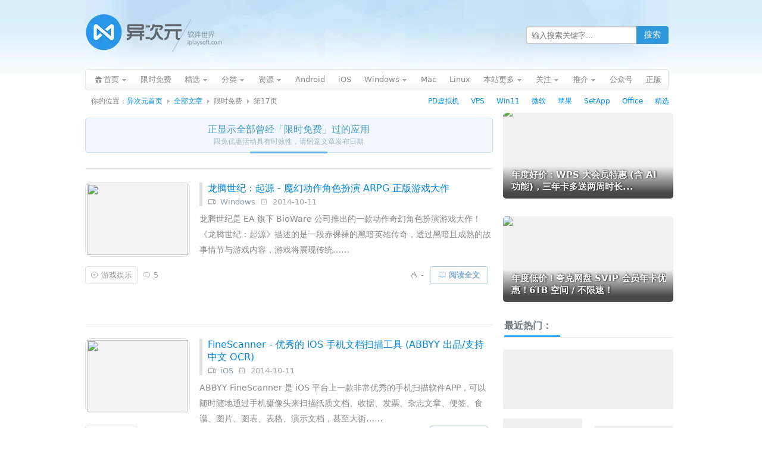

--- FILE ---
content_type: text/html; charset=UTF-8
request_url: https://www.iplaysoft.com/free/page/17
body_size: 12642
content:
<!DOCTYPE html><html
xmlns="http://www.w3.org/1999/xhtml" dir="ltr" lang="zh-CN"><head
profile="http://gmpg.org/xfn/11"><meta
http-equiv="content-type" content="text/html; charset=UTF-8" /><title>限时免费 - 第17页 - 异次元软件世界</title><meta
name="renderer" content="webkit"><meta
name="force-rendering" content="webkit"><meta
http-equiv="X-UA-Compatible" content="IE=edge,chrome=1"/><meta
http-equiv="Cache-Control" content="no-transform" /><meta
http-equiv="Cache-Control" content="no-siteapp" /><meta
http-equiv="x-dns-prefetch-control" content="on" /><meta
name="theme-color" content="#005da8"><link
rel="dns-prefetch" href="//pagead2.googlesyndication.com" /><link
rel="dns-prefetch" href="//cpro.baidustatic.com/" /><link
rel="stylesheet" type="text/css" href="https://cdn.iplaysoft.com/ips/theme/style-v122.css" /><link
rel="alternate" type="application/rss+xml" href="https://feed.iplaysoft.com" title="订阅异次元软件世界" /><link
rel="icon" href="https://cdn.iplaysoft.com/ips/icon/favicon-v1/favicon.ico" type="image/x-icon" /><link
rel="shortcut icon" href="https://cdn.iplaysoft.com/ips/icon/favicon-v1/favicon.ico" type="image/x-icon" /> <script src="https://cdn.iplaysoft.com/common/lib/jquery/jquery-1.12.4.min.js"></script> <script src="https://cdn.iplaysoft.com/common/lib/slick/1.9.0/slick.min.js"></script> <script src="//www.iplaysoft.com/axdm/js/v16.js"></script> <script type="text/javascript" src="https://cdn.iplaysoft.com/common/common-v19.js"></script> <script src="https://cdn.iplaysoft.com/ips/theme/js/ips-v57.js" type="text/javascript"></script> <link
rel="prev" href="https://www.iplaysoft.com/free/page/16"/><meta
name="description" itemprop="description" content="" /><meta
name="keywords" itemprop="keywords" content="" /><link
rel="icon" type="image/png" href="https://cdn.iplaysoft.com/ips/icon/favicon-v1/16.png" sizes="16x16" /><link
rel="icon" type="image/png" href="https://cdn.iplaysoft.com/ips/icon/favicon-v1/32.png" sizes="32x32" /><link
rel="icon" type="image/png" href="https://cdn.iplaysoft.com/ips/icon/favicon-v1/96.png" sizes="96x96" /><link
rel="icon" type="image/png" sizes="128x128" href="https://cdn.iplaysoft.com/ips/icon/android-v1/128.png" /><link
rel="icon" type="image/png" sizes="192x192" href="https://cdn.iplaysoft.com/ips/icon/android-v1/192.png" /><meta
name="apple-mobile-web-app-title" content="异次元软件"><link
rel="apple-touch-icon" href="https://cdn.iplaysoft.com/ips/icon/apple-v8/180.png" /><link
rel="apple-touch-icon" sizes="152x152" href="https://cdn.iplaysoft.com/ips/icon/apple-v8/152.png" /><link
rel="apple-touch-icon" sizes="180x180" href="https://cdn.iplaysoft.com/ips/icon/apple-v8/180.png" /><link
rel="apple-touch-icon" sizes="167x167" href="https://cdn.iplaysoft.com/ips/icon/apple-v8/167.png" /><link
rel="apple-touch-icon" sizes="120x120" href="https://cdn.iplaysoft.com/ips/icon/apple-v8/120.png" /><link
rel="apple-touch-icon-precomposed" sizes="180x180" href="https://cdn.iplaysoft.com/ips/icon/apple-v8/180.png" /><meta
name="application-name" content="异次元软件" /><meta
name="msapplication-TileColor" content="#409ced"/><meta
name="msapplication-square70x70logo" content="https://cdn.iplaysoft.com/ips/icon/ie-v1/tiny.png"/><meta
name="msapplication-square150x150logo" content="https://cdn.iplaysoft.com/ips/icon/ie-v1/square.png"/><meta
name="msapplication-wide310x150logo" content="https://cdn.iplaysoft.com/ips/icon/ie-v1/wide.png"/><meta
name="msapplication-square310x310logo" content="https://cdn.iplaysoft.com/ips/icon/ie-v1/large.png"/><meta
name="msapplication-TileImage" content="https://cdn.iplaysoft.com/ips/icon/wp-v1/cropped-icon-270x270.png" /><link
rel="search" type="application/opensearchdescription+xml" title="异次元软件世界" href="https://www.iplaysoft.com/opensearch.xml" /> <script type="text/javascript" charset="UTF-8" src="https://cdn.wwads.cn/js/makemoney.js" async></script> <meta
name='robots' content='max-image-preview:large' /><style id='wp-img-auto-sizes-contain-inline-css' type='text/css'>img:is([sizes=auto i],[sizes^="auto," i]){contain-intrinsic-size:3000px 1500px}
/*# sourceURL=wp-img-auto-sizes-contain-inline-css */</style><link
rel="https://api.w.org/" href="https://www.iplaysoft.com/wp-json/" /> <script type="application/ld+json">
{"@context":"https://schema.org","@graph":[{"@type":"Person","@id":"https://www.iplaysoft.com/#person","name":"\u5f02\u6b21\u5143\u8f6f\u4ef6","url":"https://www.iplaysoft.com","email":"contact@iplaysoft.com","image":{"@type":"ImageObject","@id":"https://www.iplaysoft.com/#logo","url":"https://cdn.iplaysoft.com/ips/logo/200x200.png","caption":"\u5f02\u6b21\u5143\u8f6f\u4ef6","inLanguage":"zh-CN","width":"200","height":"200"}},{"@type":"WebSite","@id":"https://www.iplaysoft.com/#website","name":"异次元软件世界","alternateName":"异次元软件","url":"https://www.iplaysoft.com","inLanguage":"zh-CN","publisher":{"@id":"https://www.iplaysoft.com/#person"},"potentialAction":[{"@type":"SearchAction","target":"https://www.iplaysoft.com/?s={search_term_string}","query-input":"required name=search_term_string"}]},{"@type":"Organization","name":"异次元软件世界","url":"https://www.iplaysoft.com","logo":"https://cdn.iplaysoft.com/ips/logo/200x200.png"}]}</script><style id='global-styles-inline-css' type='text/css'>:root{--wp--preset--aspect-ratio--square: 1;--wp--preset--aspect-ratio--4-3: 4/3;--wp--preset--aspect-ratio--3-4: 3/4;--wp--preset--aspect-ratio--3-2: 3/2;--wp--preset--aspect-ratio--2-3: 2/3;--wp--preset--aspect-ratio--16-9: 16/9;--wp--preset--aspect-ratio--9-16: 9/16;--wp--preset--color--black: #000000;--wp--preset--color--cyan-bluish-gray: #abb8c3;--wp--preset--color--white: #ffffff;--wp--preset--color--pale-pink: #f78da7;--wp--preset--color--vivid-red: #cf2e2e;--wp--preset--color--luminous-vivid-orange: #ff6900;--wp--preset--color--luminous-vivid-amber: #fcb900;--wp--preset--color--light-green-cyan: #7bdcb5;--wp--preset--color--vivid-green-cyan: #00d084;--wp--preset--color--pale-cyan-blue: #8ed1fc;--wp--preset--color--vivid-cyan-blue: #0693e3;--wp--preset--color--vivid-purple: #9b51e0;--wp--preset--gradient--vivid-cyan-blue-to-vivid-purple: linear-gradient(135deg,rgb(6,147,227) 0%,rgb(155,81,224) 100%);--wp--preset--gradient--light-green-cyan-to-vivid-green-cyan: linear-gradient(135deg,rgb(122,220,180) 0%,rgb(0,208,130) 100%);--wp--preset--gradient--luminous-vivid-amber-to-luminous-vivid-orange: linear-gradient(135deg,rgb(252,185,0) 0%,rgb(255,105,0) 100%);--wp--preset--gradient--luminous-vivid-orange-to-vivid-red: linear-gradient(135deg,rgb(255,105,0) 0%,rgb(207,46,46) 100%);--wp--preset--gradient--very-light-gray-to-cyan-bluish-gray: linear-gradient(135deg,rgb(238,238,238) 0%,rgb(169,184,195) 100%);--wp--preset--gradient--cool-to-warm-spectrum: linear-gradient(135deg,rgb(74,234,220) 0%,rgb(151,120,209) 20%,rgb(207,42,186) 40%,rgb(238,44,130) 60%,rgb(251,105,98) 80%,rgb(254,248,76) 100%);--wp--preset--gradient--blush-light-purple: linear-gradient(135deg,rgb(255,206,236) 0%,rgb(152,150,240) 100%);--wp--preset--gradient--blush-bordeaux: linear-gradient(135deg,rgb(254,205,165) 0%,rgb(254,45,45) 50%,rgb(107,0,62) 100%);--wp--preset--gradient--luminous-dusk: linear-gradient(135deg,rgb(255,203,112) 0%,rgb(199,81,192) 50%,rgb(65,88,208) 100%);--wp--preset--gradient--pale-ocean: linear-gradient(135deg,rgb(255,245,203) 0%,rgb(182,227,212) 50%,rgb(51,167,181) 100%);--wp--preset--gradient--electric-grass: linear-gradient(135deg,rgb(202,248,128) 0%,rgb(113,206,126) 100%);--wp--preset--gradient--midnight: linear-gradient(135deg,rgb(2,3,129) 0%,rgb(40,116,252) 100%);--wp--preset--font-size--small: 13px;--wp--preset--font-size--medium: 20px;--wp--preset--font-size--large: 36px;--wp--preset--font-size--x-large: 42px;--wp--preset--spacing--20: 0.44rem;--wp--preset--spacing--30: 0.67rem;--wp--preset--spacing--40: 1rem;--wp--preset--spacing--50: 1.5rem;--wp--preset--spacing--60: 2.25rem;--wp--preset--spacing--70: 3.38rem;--wp--preset--spacing--80: 5.06rem;--wp--preset--shadow--natural: 6px 6px 9px rgba(0, 0, 0, 0.2);--wp--preset--shadow--deep: 12px 12px 50px rgba(0, 0, 0, 0.4);--wp--preset--shadow--sharp: 6px 6px 0px rgba(0, 0, 0, 0.2);--wp--preset--shadow--outlined: 6px 6px 0px -3px rgb(255, 255, 255), 6px 6px rgb(0, 0, 0);--wp--preset--shadow--crisp: 6px 6px 0px rgb(0, 0, 0);}:where(.is-layout-flex){gap: 0.5em;}:where(.is-layout-grid){gap: 0.5em;}body .is-layout-flex{display: flex;}.is-layout-flex{flex-wrap: wrap;align-items: center;}.is-layout-flex > :is(*, div){margin: 0;}body .is-layout-grid{display: grid;}.is-layout-grid > :is(*, div){margin: 0;}:where(.wp-block-columns.is-layout-flex){gap: 2em;}:where(.wp-block-columns.is-layout-grid){gap: 2em;}:where(.wp-block-post-template.is-layout-flex){gap: 1.25em;}:where(.wp-block-post-template.is-layout-grid){gap: 1.25em;}.has-black-color{color: var(--wp--preset--color--black) !important;}.has-cyan-bluish-gray-color{color: var(--wp--preset--color--cyan-bluish-gray) !important;}.has-white-color{color: var(--wp--preset--color--white) !important;}.has-pale-pink-color{color: var(--wp--preset--color--pale-pink) !important;}.has-vivid-red-color{color: var(--wp--preset--color--vivid-red) !important;}.has-luminous-vivid-orange-color{color: var(--wp--preset--color--luminous-vivid-orange) !important;}.has-luminous-vivid-amber-color{color: var(--wp--preset--color--luminous-vivid-amber) !important;}.has-light-green-cyan-color{color: var(--wp--preset--color--light-green-cyan) !important;}.has-vivid-green-cyan-color{color: var(--wp--preset--color--vivid-green-cyan) !important;}.has-pale-cyan-blue-color{color: var(--wp--preset--color--pale-cyan-blue) !important;}.has-vivid-cyan-blue-color{color: var(--wp--preset--color--vivid-cyan-blue) !important;}.has-vivid-purple-color{color: var(--wp--preset--color--vivid-purple) !important;}.has-black-background-color{background-color: var(--wp--preset--color--black) !important;}.has-cyan-bluish-gray-background-color{background-color: var(--wp--preset--color--cyan-bluish-gray) !important;}.has-white-background-color{background-color: var(--wp--preset--color--white) !important;}.has-pale-pink-background-color{background-color: var(--wp--preset--color--pale-pink) !important;}.has-vivid-red-background-color{background-color: var(--wp--preset--color--vivid-red) !important;}.has-luminous-vivid-orange-background-color{background-color: var(--wp--preset--color--luminous-vivid-orange) !important;}.has-luminous-vivid-amber-background-color{background-color: var(--wp--preset--color--luminous-vivid-amber) !important;}.has-light-green-cyan-background-color{background-color: var(--wp--preset--color--light-green-cyan) !important;}.has-vivid-green-cyan-background-color{background-color: var(--wp--preset--color--vivid-green-cyan) !important;}.has-pale-cyan-blue-background-color{background-color: var(--wp--preset--color--pale-cyan-blue) !important;}.has-vivid-cyan-blue-background-color{background-color: var(--wp--preset--color--vivid-cyan-blue) !important;}.has-vivid-purple-background-color{background-color: var(--wp--preset--color--vivid-purple) !important;}.has-black-border-color{border-color: var(--wp--preset--color--black) !important;}.has-cyan-bluish-gray-border-color{border-color: var(--wp--preset--color--cyan-bluish-gray) !important;}.has-white-border-color{border-color: var(--wp--preset--color--white) !important;}.has-pale-pink-border-color{border-color: var(--wp--preset--color--pale-pink) !important;}.has-vivid-red-border-color{border-color: var(--wp--preset--color--vivid-red) !important;}.has-luminous-vivid-orange-border-color{border-color: var(--wp--preset--color--luminous-vivid-orange) !important;}.has-luminous-vivid-amber-border-color{border-color: var(--wp--preset--color--luminous-vivid-amber) !important;}.has-light-green-cyan-border-color{border-color: var(--wp--preset--color--light-green-cyan) !important;}.has-vivid-green-cyan-border-color{border-color: var(--wp--preset--color--vivid-green-cyan) !important;}.has-pale-cyan-blue-border-color{border-color: var(--wp--preset--color--pale-cyan-blue) !important;}.has-vivid-cyan-blue-border-color{border-color: var(--wp--preset--color--vivid-cyan-blue) !important;}.has-vivid-purple-border-color{border-color: var(--wp--preset--color--vivid-purple) !important;}.has-vivid-cyan-blue-to-vivid-purple-gradient-background{background: var(--wp--preset--gradient--vivid-cyan-blue-to-vivid-purple) !important;}.has-light-green-cyan-to-vivid-green-cyan-gradient-background{background: var(--wp--preset--gradient--light-green-cyan-to-vivid-green-cyan) !important;}.has-luminous-vivid-amber-to-luminous-vivid-orange-gradient-background{background: var(--wp--preset--gradient--luminous-vivid-amber-to-luminous-vivid-orange) !important;}.has-luminous-vivid-orange-to-vivid-red-gradient-background{background: var(--wp--preset--gradient--luminous-vivid-orange-to-vivid-red) !important;}.has-very-light-gray-to-cyan-bluish-gray-gradient-background{background: var(--wp--preset--gradient--very-light-gray-to-cyan-bluish-gray) !important;}.has-cool-to-warm-spectrum-gradient-background{background: var(--wp--preset--gradient--cool-to-warm-spectrum) !important;}.has-blush-light-purple-gradient-background{background: var(--wp--preset--gradient--blush-light-purple) !important;}.has-blush-bordeaux-gradient-background{background: var(--wp--preset--gradient--blush-bordeaux) !important;}.has-luminous-dusk-gradient-background{background: var(--wp--preset--gradient--luminous-dusk) !important;}.has-pale-ocean-gradient-background{background: var(--wp--preset--gradient--pale-ocean) !important;}.has-electric-grass-gradient-background{background: var(--wp--preset--gradient--electric-grass) !important;}.has-midnight-gradient-background{background: var(--wp--preset--gradient--midnight) !important;}.has-small-font-size{font-size: var(--wp--preset--font-size--small) !important;}.has-medium-font-size{font-size: var(--wp--preset--font-size--medium) !important;}.has-large-font-size{font-size: var(--wp--preset--font-size--large) !important;}.has-x-large-font-size{font-size: var(--wp--preset--font-size--x-large) !important;}
/*# sourceURL=global-styles-inline-css */</style></head><body
class="webp"> <script>
if((typeof(window.postooxx)=="undefined")||window.postooxx==false){var e=document.createElement("script");e.async=true;e.setAttribute("crossorigin","anonymous");e.src="//pagead2.googlesyndication.com/pagead/js/adsbygoogle.js?client=ca-pub-2416009819532368";var a=document.getElementsByTagName("script")[0];a.parentNode.insertBefore(e,a);}</script> <script type="text/javascript" src="//cpro.baidustatic.com/cpro/ui/cm.js" async="async" defer="defer"></script> <div
id="main"><div
id="header"><div
id="logo"><h2><a
id="gohome" href="https://www.iplaysoft.com"><span
style="display:none">异次元软件世界</span></a></h2></div><div
id="header_r"><div
id="header_search"><form
id="searchform" class="ips_search_form" action="/" onsubmit="return(checkSearchForm('searchTextbox'))">
<input
type="text" class="ips_search_box" size="30" value="" name="s" placeholder="输入搜索关键字..." id="searchTextbox">
<input
type="submit" class="ips_search_btn" id="searchsubmit" value="搜索"></form></div></div></div><div
class="clear"></div><div
class="nav"><ul><li
class="nav_home nav_sub page_item">
<a
href="https://www.iplaysoft.com"><span>首页</span></a><div
id="nav_home_div" class="nav_sub_div r_div"><div
class="r_t_arr"><b
class="r_tl"></b><b
class="r_tc"></b><b
class="r_tr"></b></div><div
class="r_c">
<a
href="javascript:void(0)" class="popWxgzh">关注微信公众号</a>
<a
target="_blank" href="https://www.iplaysoft.com/go/lizhi">荔枝正版软件</a>
<a
target="_blank" href="https://www.iplaysoft.com/setapp.html">SetApp正版订阅</a>
<a
target="_blank" href="https://www.iplaysoft.com/go/apsgo">ApsGo 软购商城</a></div><div
class="r_b"><b
class="r_bl"></b><b
class="r_bc"></b><b
class="r_br"></b></div></div></li><li
class="page_item"><a
rel="nofollow" title="限时免费正版" href="https://www.iplaysoft.com/free"><span>限时免费</span></a></li><li
class="nav_sub page_item">
<a
rel="nofollow" class="nav_sub_a" target="_blank" href="https://www.iplaysoft.com/tag/%E7%B2%BE%E9%80%89" title="异次元正版软件精选推荐"><span>精选</span></a><div
class="nav_sub_div r_div"><div
class="r_t_arr"><b
class="r_tl"></b><b
class="r_tc"></b><b
class="r_tr"></b></div><div
class="r_c">
<a
target="_blank" rel="nofollow" href="https://www.iplaysoft.com/go/officepost">Office 办公软件</a>
<a
target="_blank" rel="nofollow" href="https://www.iplaysoft.com/go/pdpost">PD 虚拟机软件</a>
<a
target="_blank" rel="nofollow" href="https://www.iplaysoft.com/tag/vmware">VMware 虚拟机</a>
<a
target="_blank" rel="nofollow" href="https://www.iplaysoft.com/setapp.html">SetApp 正版订阅</a>
<a
target="_blank" rel="nofollow" href="https://www.iplaysoft.com/idm.html">IDM 下载利器</a>
<a
target="_blank" rel="nofollow" href="https://www.iplaysoft.com/eagle.html">Eagle 素材管理</a>
<a
target="_blank" rel="nofollow" href="https://www.iplaysoft.com/go/1ppost">1Password 密码</a>
<a
target="_blank" rel="nofollow" href="https://www.iplaysoft.com/listary.html">Listary 效率神器</a>
<a
target="_blank" rel="nofollow" href="https://www.iplaysoft.com/humble-bundle-monthly.html">Steam 正版游戏</a>
<a
target="_blank" rel="nofollow" href="https://www.iplaysoft.com/tag/%E7%B2%BE%E9%80%89">查看更多....</a></div><div
class="r_b"><b
class="r_bl"></b><b
class="r_bc"></b><b
class="r_br"></b></div></div></li><li
class="nav_sub page_item">
<a
rel="nofollow" class="nav_sub_a" href="javascript:void(0);" onclick="return false;"><span>分类</span></a><div
class="nav_sub_div r_div"><div
class="r_t_arr"><b
class="r_tl"></b><b
class="r_tc"></b><b
class="r_tr"></b></div><div
class="r_c">
<a
rel="nofollow" href="https://www.iplaysoft.com/category/network" title="网络软件">网络软件</a>
<a
rel="nofollow" href="https://www.iplaysoft.com/category/media" title="多媒体类">多媒体类</a>
<a
rel="nofollow" href="https://www.iplaysoft.com/category/system" title="系统工具">系统工具</a>
<a
rel="nofollow" href="https://www.iplaysoft.com/category/design" title="美化、设计及素材">设计美化</a>
<a
rel="nofollow" href="https://www.iplaysoft.com/category/optimize" title="优化辅助">优化辅助</a>
<a
rel="nofollow" href="https://www.iplaysoft.com/category/programming" title="编程开发">编程开发</a>
<a
rel="nofollow" href="https://www.iplaysoft.com/category/manage" title="应用管理">应用管理</a>
<a
rel="nofollow" href="https://www.iplaysoft.com/category/hardware" title="硬件相关">硬件相关</a>
<a
rel="nofollow" href="https://www.iplaysoft.com/category/security" title="安全隐私">安全隐私</a>
<a
rel="nofollow" href="https://www.iplaysoft.com/category/document" title="文档办公">文档办公</a>
<a
rel="nofollow" href="https://www.iplaysoft.com/category/patch" title="解密学习">解密学习</a>
<a
rel="nofollow" href="https://www.iplaysoft.com/category/translate" title="翻译辞典">翻译辞典</a>
<a
rel="nofollow" href="https://www.iplaysoft.com/category/editor" title="编辑输入">编辑输入</a>
<a
rel="nofollow" href="https://www.iplaysoft.com/category/simulator" title="虚拟模拟">虚拟模拟</a>
<a
rel="nofollow" href="https://www.iplaysoft.com/category/backup-restore" title="备份恢复">备份恢复</a>
<a
rel="nofollow" href="https://www.iplaysoft.com/category/archive" title="压缩解压">压缩解压</a></div><div
class="r_b"><b
class="r_bl"></b><b
class="r_bc"></b><b
class="r_br"></b></div></div></li><li
class="nav_sub page_item">
<a
rel="nofollow" class="nav_sub_a" href="javascript:void(0);" onclick="return false;"><span>资源</span></a><div
class="nav_sub_div r_div"><div
class="r_t_arr"><b
class="r_tl"></b><b
class="r_tc"></b><b
class="r_tr"></b></div><div
class="r_c">
<a
rel="nofollow" href="https://www.iplaysoft.com/tag/%E5%A3%81%E7%BA%B8">精美壁纸</a>
<a
rel="nofollow" href="https://www.iplaysoft.com/category/game">游戏娱乐</a>
<a
rel="nofollow" href="https://www.iplaysoft.com/category/tutorial">技术教程</a>
<a
rel="nofollow" href="https://www.iplaysoft.com/category/website">推荐网站</a>
<a
rel="nofollow" href="https://www.iplaysoft.com/category/phone">手机数码</a>
<a
rel="nofollow" href="https://www.iplaysoft.com/category/by-talk">杂谈发现</a>
<a
rel="nofollow" href="https://www.iplaysoft.com/category/patch">解密学习</a>
<a
rel="nofollow" href="https://www.iplaysoft.com/category/music">视频音乐</a>
<a
rel="nofollow" href="https://www.iplaysoft.com/category/discuss">思考讨论</a></div><div
class="r_b"><b
class="r_bl"></b><b
class="r_bc"></b><b
class="r_br"></b></div></div></li><li
class="page_item"><a
rel="nofollow" title="Android 安卓平台软件" href="https://www.iplaysoft.com/os/android-platform"><span>Android</span></a></li><li
class="page_item"><a
rel="nofollow" title="苹果 iOS 平台软件" href="https://www.iplaysoft.com/os/ios-platform"><span>iOS</span></a></li><li
class="nav_sub page_item">
<a
rel="nofollow" class="nav_sub_a" title="Windows 平台软件" href="https://www.iplaysoft.com/os/windows-platform"><span>Windows</span></a><div
class="nav_sub_div r_div"><div
class="r_t_arr"><b
class="r_tl"></b><b
class="r_tc"></b><b
class="r_tr"></b></div><div
class="r_c">
<a
rel="nofollow" href="https://www.iplaysoft.com/windows11.html">Windows11 下载</a>
<a
rel="nofollow" href="https://www.iplaysoft.com/os/web-platform">Web 网站推荐</a>
<a
rel="nofollow" href="https://www.iplaysoft.com/os/others">其他</a></div><div
class="r_b"><b
class="r_bl"></b><b
class="r_bc"></b><b
class="r_br"></b></div></div></li><li
class="page_item"><a
rel="nofollow" title="苹果 Mac OS X 平台软件" href="https://www.iplaysoft.com/os/mac-platform"><span>Mac</span></a></li><li
class="page_item"><a
rel="nofollow" title="Linux 平台软件" href="https://www.iplaysoft.com/os/linux-platform"><span>Linux</span></a></li><li
class="nav_sub page_item">
<a
rel="nofollow" class="nav_sub_a" href="javascript:void(0);" onclick="return false;"><span>本站更多</span></a><div
class="nav_sub_div r_div"><div
class="r_t_arr"><b
class="r_tl"></b><b
class="r_tc"></b><b
class="r_tr"></b></div><div
class="r_c">
<a
rel="nofollow" href="https://www.iplaysoft.com/news">快讯消息</a>
<a
rel="nofollow" href="https://www.iplaysoft.com/archives">全部文章</a>
<a
title="随便找一篇文章给我看看吧！" rel="nofollow" href="https://www.iplaysoft.com/random">随机文章</a>
<a
rel="nofollow" href="https://www.iplaysoft.com/faq">常见问题</a>
<a
rel="nofollow" href="https://www.iplaysoft.com/guestbook">留下足迹</a>
<a
rel="nofollow" href="https://www.iplaysoft.com/about">关于本站</a>
<a
rel="nofollow" href="https://www.iplaysoft.com/links">友情链接</a></div><div
class="r_b"><b
class="r_bl"></b><b
class="r_bc"></b><b
class="r_br"></b></div></div></li><li
class="nav_sub page_item">
<a
rel="nofollow" class="nav_sub_a" href="https://www.iplaysoft.com/follow"><span>关注</span></a><div
class="nav_sub_div r_div"><div
class="r_t_arr"><b
class="r_tl"></b><b
class="r_tc"></b><b
class="r_tr"></b></div><div
class="r_c">
<a
class="popWxgzh" target="_blank" rel="nofollow" href="https://www.iplaysoft.com/go/wechat">微信公众号</a>
<a
target="_blank" rel="nofollow" href="https://www.iplaysoft.com/go/weibo">新浪微博</a>
<a
target="_blank" rel="nofollow" href="javascript:void(0);" onclick="prompt('异次元软件 RSS 订阅地址：','https://feed.iplaysoft.com');return false;">RSS订阅地址</a>
<a
target="_blank" rel="nofollow" href="https://twitter.com/xtremforce">Twitter</a>
<a
target="_blank" rel="nofollow" href="https://www.iplaysoft.com/contribute">我要投稿</a>
<a
target="_blank" rel="nofollow" href="https://www.iplaysoft.com/contact">联系站长</a></div><div
class="r_b"><b
class="r_bl"></b><b
class="r_bc"></b><b
class="r_br"></b></div></div></li><li
id="nav_taobao" class="nav_sub page_item">
<a
target="_blank" rel="nofollow" class="nav_sub_a" href="javascript:void(0);" onclick="return false;"><span>推介</span></a><div
class="nav_sub_div r_div"><div
class="r_t_arr"><b
class="r_tl"></b><b
class="r_tc"></b><b
class="r_tr"></b></div><div
class="r_c">
<a
target="_blank" rel="nofollow" href="https://www.iplaysoft.com/go/qcloud">腾讯云优惠券</a>
<a
target="_blank" rel="nofollow" href="https://www.iplaysoft.com/go/aliyuncp">阿里云代金券</a>
<a
target="_blank" rel="nofollow" href="https://www.iplaysoft.com/go/vps">VPS 服务器</a>
<a
target="_blank" rel="nofollow" href="https://www.iplaysoft.com/go/apple">苹果官网</a>
<a
target="_blank" rel="nofollow" href="https://www.iplaysoft.com/go/msstore">微软官网</a>
<a
target="_blank" rel="nofollow" href="https://www.iplaysoft.com/go/tmall">天猫商城</a>
<a
target="_blank" rel="nofollow" href="https://www.iplaysoft.com/go/taobao">爱淘宝</a>
<a
target="_blank" rel="nofollow" href="https://www.iplaysoft.com/go/jd">京东商城</a></div><div
class="r_b"><b
class="r_bl"></b><b
class="r_bc"></b><b
class="r_br"></b></div></div></li><li
class="page_item"><a
rel="nofollow" target="_blank" title="关注本站公众号" href="javascript:void(0)" class="popWxgzh"><span>公众号</span></a></li><li
class="page_item"><a
rel="nofollow" target="_blank" title="异次元正版软件" href="https://www.iplaysoft.com/go/lizhi"><span>正版</span></a></li></ul></div><div
id="crumb">
<span>你的位置： </span><a
href="https://www.iplaysoft.com">异次元首页</a><span
class="gt"></span><a
href="https://www.iplaysoft.com/archives">全部文章</a><span
class="gt"></span><span>限时免费</span><span
class="gt"></span><span>第17页</span>		<span
class="crumb_ad"><a
rel="nofollow" target="_blank" href="https://www.iplaysoft.com/go/pdpost">PD虚拟机</a>&nbsp;&nbsp;&nbsp;&nbsp;
<a
rel="nofollow" target="_blank" href="https://www.iplaysoft.com/go/vps">VPS</a>&nbsp;&nbsp;&nbsp;&nbsp;
<a
rel="nofollow" target="_blank" href="https://www.iplaysoft.com/windows11.html">Win11</a>&nbsp;&nbsp;&nbsp;&nbsp;
<a
rel="nofollow" target="_blank" href="https://www.iplaysoft.com/go/msstore">微软</a>&nbsp;&nbsp;&nbsp;&nbsp;
<a
rel="nofollow" target="_blank" href="https://www.iplaysoft.com/go/apple">苹果</a>&nbsp;&nbsp;&nbsp;&nbsp;
<a
rel="nofollow" target="_blank" href="https://www.iplaysoft.com/setapp.html">SetApp</a>&nbsp;&nbsp;&nbsp;&nbsp;
<a
rel="nofollow" target="_blank" href="https://www.iplaysoft.com/go/officepost">Office</a>&nbsp;&nbsp;&nbsp;&nbsp;
<a
rel="nofollow" target="_blank" href="https://www.iplaysoft.com/tag/%E7%B2%BE%E9%80%89">精选</a></span></div><div
id="container">
<ins
class="adsbygoogle"
style="display:inline-block;width:970px;height:250px;margin:24px 0 34px 8px;"
data-ad-client="ca-pub-2416009819532368"
data-ad-slot="9930794091"></ins> <script>
(adsbygoogle=window.adsbygoogle||[]).push({});window.ggadCount++;</script> <div
id="content"><div
class="page-title" style="margin:10px auto 24px auto"><span
style="font-size:16px">正显示全部曾经「限时免费」过的应用</span><br/><span
style="font-size:12px;color:#A1B7C1">限免优惠活动具有时效性，请留意文章发布日期</span></div><div
id="postlist"><div
class="entry entry-cpt entry-first"><div
class="entry-thumb">
<a
class="entry-thumb-link" href="https://www.iplaysoft.com/free/dragon-age-origins" style="background-image:url(https://img.iplaysoft.com/assets/loadimage.webp)"><img
class="lazyload" data-width="170" data-height="120" data-src="https://img.iplaysoft.com/wp-content/uploads/2014/free/2229/dragonage.jpg!170x120.webp" data-srcset="https://img.iplaysoft.com/wp-content/uploads/2014/free/2229/dragonage.jpg!170x120.webp 1x,https://img.iplaysoft.com/wp-content/uploads/2014/free/2229/dragonage.jpg!340x240.webp 2x" /></a></div><div
class="entry-container"><div
class="entry-head"><h2 class="entry-title"><a
href="https://www.iplaysoft.com/free/dragon-age-origins">龙腾世纪：起源 - 魔幻动作角色扮演 ARPG 正版游戏大作</a></h2><div
class="entry-cat">
<i
class="ipsicon ipsicon-devices"></i>&nbsp;&nbsp<a
href="https://www.iplaysoft.com/os/windows-platform" rel="tag">Windows</a>&nbsp;&nbsp;<i
class="ipsicon ipsicon-date"></i>&nbsp;&nbsp2014-10-11</div></div><div
class="entry-content-excerpt">
龙腾世纪是 EA 旗下 BioWare 公司推出的一款动作奇幻角色扮演游戏大作！《龙腾世纪：起源》描述的是一段赤裸裸的黑暗英雄传奇，透过黑暗且成熟的故事情节与游戏内容，游戏将展现传统……</div></div><div
class="clear"></div><div
class="entry-meta"><div
class="entry-meta-box">
<i
class="ipsicon ipsicon-category ipsicon-rspace"></i><a
href="https://www.iplaysoft.com/category/game" rel="category tag">游戏娱乐</a></div>
<i
class="ipsicon ipsicon-msg ipsicon-rspace" icontext="评论："></i><a
href="https://www.iplaysoft.com/free/dragon-age-origins#comments">5</a><div
class="entry-meta-right">
<i
class="ipsicon ipsicon-hot ipsicon-rspace" icontext="热度："></i><span
id="spn2229">-</span><script>
strBatchView=(strBatchView||'');strBatchView+="2229,";</script> <a
href="https://www.iplaysoft.com/free/dragon-age-origins" class="entry-readmore"><i
class="ipsicon ipsicon-read ipsicon-rspace"></i>阅读全文</a></div></div></div><div
class="wwads-cn wwads-horizontal" data-id="71" style="max-width:680px;margin:36px 0 0 0;border-radius: 6px;"></div><div
class="entry entry-cpt"><div
class="entry-thumb">
<a
class="entry-thumb-link" href="https://www.iplaysoft.com/free/finescanner" style="background-image:url(https://img.iplaysoft.com/assets/loadimage.webp)"><img
class="lazyload" data-width="170" data-height="120" data-src="https://img.iplaysoft.com/wp-content/random-images/img68.jpg!170x120.webp" data-srcset="https://img.iplaysoft.com/wp-content/random-images/img68.jpg!170x120.webp 1x,https://img.iplaysoft.com/wp-content/random-images/img68.jpg!340x240.webp 2x" /></a></div><div
class="entry-container"><div
class="entry-head"><h2 class="entry-title"><a
href="https://www.iplaysoft.com/free/finescanner">FineScanner - 优秀的 iOS 手机文档扫描工具 (ABBYY 出品/支持中文 OCR)</a></h2><div
class="entry-cat">
<i
class="ipsicon ipsicon-devices"></i>&nbsp;&nbsp<a
href="https://www.iplaysoft.com/os/ios-platform" rel="tag">iOS</a>&nbsp;&nbsp;<i
class="ipsicon ipsicon-date"></i>&nbsp;&nbsp2014-10-11</div></div><div
class="entry-content-excerpt">
ABBYY FineScanner 是 iOS 平台上一款非常优秀的手机扫描软件APP，可以随时随地通过手机摄像头来扫描纸质文档、收据、发票、杂志文章、便签、食谱、图片、图表、表格、演示文档，甚至大街……</div></div><div
class="clear"></div><div
class="entry-meta"><div
class="entry-meta-box">
<i
class="ipsicon ipsicon-category ipsicon-rspace"></i><a
href="https://www.iplaysoft.com/category/document" rel="category tag">文档办公</a></div>
<i
class="ipsicon ipsicon-msg ipsicon-rspace" icontext="评论："></i><a
href="https://www.iplaysoft.com/free/finescanner#comments">8</a><div
class="entry-meta-right">
<i
class="ipsicon ipsicon-hot ipsicon-rspace" icontext="热度："></i><span
id="spn2227">-</span><script>
strBatchView=(strBatchView||'');strBatchView+="2227,";</script> <a
href="https://www.iplaysoft.com/free/finescanner" class="entry-readmore"><i
class="ipsicon ipsicon-read ipsicon-rspace"></i>阅读全文</a></div></div></div><div
style="margin:32px 0 6px 0;width:680px;overflow:hidden">
<ins
class="adsbygoogle"
style="display:block"
data-ad-format="fluid"
data-ad-layout="image-side"
data-ad-layout-key="-g3-x+3r-6q+56"
data-ad-client="ca-pub-2416009819532368"
data-ad-slot="1682468417"></ins> <script>
(adsbygoogle=window.adsbygoogle||[]).push({});</script> </div><div
class="entry entry-cpt"><div
class="entry-thumb">
<a
class="entry-thumb-link" href="https://www.iplaysoft.com/free/crash-time-2" style="background-image:url(https://img.iplaysoft.com/assets/loadimage.webp)"><img
class="lazyload" data-width="170" data-height="120" data-src="https://img.iplaysoft.com/wp-content/uploads/2014/free/2224/crash-time-2.jpg!170x120.webp" data-srcset="https://img.iplaysoft.com/wp-content/uploads/2014/free/2224/crash-time-2.jpg!170x120.webp 1x,https://img.iplaysoft.com/wp-content/uploads/2014/free/2224/crash-time-2.jpg!340x240.webp 2x" /></a></div><div
class="entry-container"><div
class="entry-head"><h2 class="entry-title"><a
href="https://www.iplaysoft.com/free/crash-time-2">撞击时间 Crash Time 2 - 火爆暴力赛车游戏正版 Steam 激活码</a></h2><div
class="entry-cat">
<i
class="ipsicon ipsicon-devices"></i>&nbsp;&nbsp<a
href="https://www.iplaysoft.com/os/windows-platform" rel="tag">Windows</a>&nbsp;&nbsp;<i
class="ipsicon ipsicon-date"></i>&nbsp;&nbsp2014-10-9</div></div><div
class="entry-content-excerpt">
撞击时间 2 (Crash Time 2) 是一款类似于 GTA 的暴力赛车游戏，它拥有一个开放世界，自由度是该作的一大特色，玩家可以在完成各种各样具有挑战性的任务，风格比较火爆。本作的亮点在于暴……</div></div><div
class="clear"></div><div
class="entry-meta"><div
class="entry-meta-box">
<i
class="ipsicon ipsicon-category ipsicon-rspace"></i><a
href="https://www.iplaysoft.com/category/game" rel="category tag">游戏娱乐</a></div>
<i
class="ipsicon ipsicon-msg ipsicon-rspace" icontext="评论："></i><a
href="https://www.iplaysoft.com/free/crash-time-2#comments">3</a><div
class="entry-meta-right">
<i
class="ipsicon ipsicon-hot ipsicon-rspace" icontext="热度："></i><span
id="spn2224">-</span><script>
strBatchView=(strBatchView||'');strBatchView+="2224,";</script> <a
href="https://www.iplaysoft.com/free/crash-time-2" class="entry-readmore"><i
class="ipsicon ipsicon-read ipsicon-rspace"></i>阅读全文</a></div></div></div><div
class="entry entry-cpt"><div
class="entry-thumb">
<a
class="entry-thumb-link" href="https://www.iplaysoft.com/free/steganos-privacy-suite" style="background-image:url(https://img.iplaysoft.com/assets/loadimage.webp)"><img
class="lazyload" data-width="170" data-height="120" data-src="https://img.iplaysoft.com/wp-content/uploads/2014/free/2028/steganos_privacy_suite.jpg!170x120.webp" data-srcset="https://img.iplaysoft.com/wp-content/uploads/2014/free/2028/steganos_privacy_suite.jpg!170x120.webp 1x,https://img.iplaysoft.com/wp-content/uploads/2014/free/2028/steganos_privacy_suite.jpg!340x240.webp 2x" /></a></div><div
class="entry-container"><div
class="entry-head"><h2 class="entry-title"><a
href="https://www.iplaysoft.com/free/steganos-privacy-suite">Steganos Privacy Suite - 文件加密/多功能安全软件</a></h2><div
class="entry-cat">
<i
class="ipsicon ipsicon-devices"></i>&nbsp;&nbsp<a
href="https://www.iplaysoft.com/os/windows-platform" rel="tag">Windows</a>&nbsp;&nbsp;<i
class="ipsicon ipsicon-date"></i>&nbsp;&nbsp2014-10-9</div></div><div
class="entry-content-excerpt">
Steganos Privacy Suite 是一套 Windows 上功能非常强大且简单易用的加密工具包，它集多种功能于是一身，支持文件/文件夹加密、磁盘加密、密码管理、私密收藏夹、邮件加密、上网/系统操作痕……</div></div><div
class="clear"></div><div
class="entry-meta"><div
class="entry-meta-box">
<i
class="ipsicon ipsicon-category ipsicon-rspace"></i><a
href="https://www.iplaysoft.com/category/security" rel="category tag">安全隐私</a></div>
<i
class="ipsicon ipsicon-msg ipsicon-rspace" icontext="评论："></i><a
href="https://www.iplaysoft.com/free/steganos-privacy-suite#comments">6</a><div
class="entry-meta-right">
<i
class="ipsicon ipsicon-hot ipsicon-rspace" icontext="热度："></i><span
id="spn2028">-</span><script>
strBatchView=(strBatchView||'');strBatchView+="2028,";</script> <a
href="https://www.iplaysoft.com/free/steganos-privacy-suite" class="entry-readmore"><i
class="ipsicon ipsicon-read ipsicon-rspace"></i>阅读全文</a></div></div></div><div
class="entry entry-cpt"><div
class="entry-thumb">
<a
class="entry-thumb-link" href="https://www.iplaysoft.com/free/castle-raid-2" style="background-image:url(https://img.iplaysoft.com/assets/loadimage.webp)"><img
class="lazyload" data-width="170" data-height="120" data-src="https://img.iplaysoft.com/wp-content/random-images/img63.jpg!170x120.webp" data-srcset="https://img.iplaysoft.com/wp-content/random-images/img63.jpg!170x120.webp 1x,https://img.iplaysoft.com/wp-content/random-images/img63.jpg!340x240.webp 2x" /></a></div><div
class="entry-container"><div
class="entry-head"><h2 class="entry-title"><a
href="https://www.iplaysoft.com/free/castle-raid-2">城堡突袭 2 (Castle Raid 2) - 精品卡通风塔防类战略游戏</a></h2><div
class="entry-cat">
<i
class="ipsicon ipsicon-devices"></i>&nbsp;&nbsp<a
href="https://www.iplaysoft.com/os/ios-platform" rel="tag">iOS</a>&nbsp;&nbsp;<i
class="ipsicon ipsicon-date"></i>&nbsp;&nbsp2014-09-27</div></div><div
class="entry-content-excerpt">
城堡突袭 2 （Castle Raid 2）是一款精品的策略塔防类游戏，画风很可爱，之前一代有限免过，而今天二代终于也限免咯，上次没收到一代的朋友这次千万不要错过了！
该游戏做得非常棒，卡……</div></div><div
class="clear"></div><div
class="entry-meta"><div
class="entry-meta-box">
<i
class="ipsicon ipsicon-category ipsicon-rspace"></i><a
href="https://www.iplaysoft.com/category/game" rel="category tag">游戏娱乐</a></div>
<i
class="ipsicon ipsicon-msg ipsicon-rspace" icontext="评论："></i><a
href="https://www.iplaysoft.com/free/castle-raid-2#comments">3</a><div
class="entry-meta-right">
<i
class="ipsicon ipsicon-hot ipsicon-rspace" icontext="热度："></i><span
id="spn2208">-</span><script>
strBatchView=(strBatchView||'');strBatchView+="2208,";</script> <a
href="https://www.iplaysoft.com/free/castle-raid-2" class="entry-readmore"><i
class="ipsicon ipsicon-read ipsicon-rspace"></i>阅读全文</a></div></div></div><div
class="entry entry-cpt"><div
class="entry-thumb">
<a
class="entry-thumb-link" href="https://www.iplaysoft.com/free/bejeweled3" style="background-image:url(https://img.iplaysoft.com/assets/loadimage.webp)"><img
class="lazyload" data-width="170" data-height="120" data-src="https://img.iplaysoft.com/wp-content/random-images/img57.jpg!170x120.webp" data-srcset="https://img.iplaysoft.com/wp-content/random-images/img57.jpg!170x120.webp 1x,https://img.iplaysoft.com/wp-content/random-images/img57.jpg!340x240.webp 2x" /></a></div><div
class="entry-container"><div
class="entry-head"><h2 class="entry-title"><a
href="https://www.iplaysoft.com/free/bejeweled3">宝石迷阵3 - 超级经典的休闲消除游戏，玩得根本停不下来！</a></h2><div
class="entry-cat">
<i
class="ipsicon ipsicon-devices"></i>&nbsp;&nbsp<a
href="https://www.iplaysoft.com/os/mac-platform" rel="tag">Mac</a> , <a
href="https://www.iplaysoft.com/os/windows-platform" rel="tag">Windows</a>&nbsp;&nbsp;<i
class="ipsicon ipsicon-date"></i>&nbsp;&nbsp2014-09-18</div></div><div
class="entry-content-excerpt">
EA 的 Origin 平台每月都会免一款游戏哟！之前赠送过幻幻球、战地3、植物大战僵尸等，而这次送上了超级经典的休闲游戏——宝石迷阵3：Bejeweled 3。这款游戏同时适用于 Mac 和 Windows 平台，……</div></div><div
class="clear"></div><div
class="entry-meta"><div
class="entry-meta-box">
<i
class="ipsicon ipsicon-category ipsicon-rspace"></i><a
href="https://www.iplaysoft.com/category/game" rel="category tag">游戏娱乐</a></div>
<i
class="ipsicon ipsicon-msg ipsicon-rspace" icontext="评论："></i><a
href="https://www.iplaysoft.com/free/bejeweled3#comments">4</a><div
class="entry-meta-right">
<i
class="ipsicon ipsicon-hot ipsicon-rspace" icontext="热度："></i><span
id="spn2196">-</span><script>
strBatchView=(strBatchView||'');strBatchView+="2196,";</script> <a
href="https://www.iplaysoft.com/free/bejeweled3" class="entry-readmore"><i
class="ipsicon ipsicon-read ipsicon-rspace"></i>阅读全文</a></div></div></div><div
class="entry entry-cpt"><div
class="entry-thumb">
<a
class="entry-thumb-link" href="https://www.iplaysoft.com/free/1112" style="background-image:url(https://img.iplaysoft.com/assets/loadimage.webp)"><img
class="lazyload" data-width="170" data-height="120" data-src="https://img.iplaysoft.com/wp-content/random-images/img166.jpg!170x120.webp" data-srcset="https://img.iplaysoft.com/wp-content/random-images/img166.jpg!170x120.webp 1x,https://img.iplaysoft.com/wp-content/random-images/img166.jpg!340x240.webp 2x" /></a></div><div
class="entry-container"><div
class="entry-head"><h2 class="entry-title"><a
href="https://www.iplaysoft.com/free/1112">1112 第一章 (1112 episode 01) - iOS上的精彩剧情解谜游戏</a></h2><div
class="entry-cat">
<i
class="ipsicon ipsicon-devices"></i>&nbsp;&nbsp<a
href="https://www.iplaysoft.com/os/ios-platform" rel="tag">iOS</a> , <a
href="https://www.iplaysoft.com/os/mac-platform" rel="tag">Mac</a>&nbsp;&nbsp;<i
class="ipsicon ipsicon-date"></i>&nbsp;&nbsp2014-09-18</div></div><div
class="entry-content-excerpt">
1112 第一章 (英文名是 1112 episode 01) 是一部 iOS 上的经典剧情类的解谜冒险游戏。主人公 Louis Everett 生活在新泽西州的 Jalonsville，还算富裕，生活平静。
但他发现自己时常头痛，而且还会做……</div></div><div
class="clear"></div><div
class="entry-meta"><div
class="entry-meta-box">
<i
class="ipsicon ipsicon-category ipsicon-rspace"></i><a
href="https://www.iplaysoft.com/category/game" rel="category tag">游戏娱乐</a></div>
<i
class="ipsicon ipsicon-msg ipsicon-rspace" icontext="评论："></i><a
href="https://www.iplaysoft.com/free/1112#comments">3</a><div
class="entry-meta-right">
<i
class="ipsicon ipsicon-hot ipsicon-rspace" icontext="热度："></i><span
id="spn2195">-</span><script>
strBatchView=(strBatchView||'');strBatchView+="2195,";</script> <a
href="https://www.iplaysoft.com/free/1112" class="entry-readmore"><i
class="ipsicon ipsicon-read ipsicon-rspace"></i>阅读全文</a></div></div></div><div
class="entry entry-cpt"><div
class="entry-thumb">
<a
class="entry-thumb-link" href="https://www.iplaysoft.com/free/qo-labs-audioburst-powerfx" style="background-image:url(https://img.iplaysoft.com/assets/loadimage.webp)"><img
class="lazyload" data-width="170" data-height="120" data-src="https://img.iplaysoft.com/wp-content/uploads/2014/free/2188/pfx.png!170x120.webp" data-srcset="https://img.iplaysoft.com/wp-content/uploads/2014/free/2188/pfx.png!170x120.webp 1x,https://img.iplaysoft.com/wp-content/uploads/2014/free/2188/pfx.png!340x240.webp 2x" /></a></div><div
class="entry-container"><div
class="entry-head"><h2 class="entry-title"><a
href="https://www.iplaysoft.com/free/qo-labs-audioburst-powerfx">QO Labs Audioburst PowerFX 2 - 电脑音频音质增强软件</a></h2><div
class="entry-cat">
<i
class="ipsicon ipsicon-devices"></i>&nbsp;&nbsp<a
href="https://www.iplaysoft.com/os/windows-platform" rel="tag">Windows</a>&nbsp;&nbsp;<i
class="ipsicon ipsicon-date"></i>&nbsp;&nbsp2014-09-16</div></div><div
class="entry-content-excerpt">
QO Labs Audioburst PowerFX 2 是一款 Windows 下的电脑音频音质增强软件，它使用了多种技术，经由专业的录音工程师开发与精心调教，可以增强你的声卡的声音音量、低音量、以及营造出出众的声……</div></div><div
class="clear"></div><div
class="entry-meta"><div
class="entry-meta-box">
<i
class="ipsicon ipsicon-category ipsicon-rspace"></i><a
href="https://www.iplaysoft.com/category/music" rel="category tag">视频音乐</a></div>
<i
class="ipsicon ipsicon-msg ipsicon-rspace" icontext="评论："></i><a
href="https://www.iplaysoft.com/free/qo-labs-audioburst-powerfx#comments">8</a><div
class="entry-meta-right">
<i
class="ipsicon ipsicon-hot ipsicon-rspace" icontext="热度："></i><span
id="spn2188">-</span><script>
strBatchView=(strBatchView||'');strBatchView+="2188,";</script> <a
href="https://www.iplaysoft.com/free/qo-labs-audioburst-powerfx" class="entry-readmore"><i
class="ipsicon ipsicon-read ipsicon-rspace"></i>阅读全文</a></div></div></div><div
class="pagenavi-button"><a
class="button" href="https://www.iplaysoft.com/free/page/16" ><i
class="ipsicon ipsicon-prev ipsicon-rspace"></i>上一页</a></div><div
class="pagenavi"><a
href="https://www.iplaysoft.com/free" class="extend" title="跳转到首页">首页</a><a
title="上一页" href="https://www.iplaysoft.com/free/page/16" ><i
class="ipsicon ipsicon-prev "></i></a><a
href="https://www.iplaysoft.com/free/page/10">10</a><a
href="https://www.iplaysoft.com/free/page/11">11</a><a
href="https://www.iplaysoft.com/free/page/12">12</a><a
href="https://www.iplaysoft.com/free/page/13">13</a><a
href="https://www.iplaysoft.com/free/page/14">14</a><a
href="https://www.iplaysoft.com/free/page/15">15</a><a
href="https://www.iplaysoft.com/free/page/16">16</a><span
class="current">17</span></div></div></div></div><div
id="sidebar"><ul><li
class="widget" style="margin-bottom:0px;"> <script>
axd.fill("sidebar_top",{'containerId':null,'css':'','placeholderTag':'div','placeholderCount':1,'placeholderStyle':'width:286px; height:144px;margin-bottom:30px'});</script> </li><li
class="widget"><div
class="widget_title"><span>最近热门：</span></div><div
id="sidebar_most_view_posts"><div
class="placeload">
<span
class="pl_img"></span><div
class="pl_left">
<span
class="pl_simg"></span></div><div
class="pl_right">
<span
class="pl_line"></span>
<span
class="pl_line"></span>
<span
class="pl_sline"></span></div></div></div></li><li
class="widget" style="width: 285px;"><div
class="widget_t widget_t_white"></div><div
class="widget_c widget_c_white"><div
class="widget_content_b"> <script>
var axdCount=2;axd.fill("sidebar",{'max':axdCount,'containerId':null,'css':'','placeholderClass':'d250x90','placeholderTag':'div','placeholderCount':axdCount,'placeholderStyle':null});</script> <script>
if(window.supportedImageFormat==undefined){window.supportedImageFormat="webp";}
axd.init('ips',{"imageformat":window.supportedImageFormat});</script> <div
style="margin: -13px 0 -9px 0; display: block;"><a
rel="nofollow" target="_blank" href="https://www.iplaysoft.com/advertise" style="color: #bbb;">商务合作</a></div></div></div><div
class="widget_b"></div><li
class="widget_fullwidth"><div
class="widget_title widget_title_orange"><span>好软推荐：</span></div><div
class="slider" data-speed="4000"><div
class="slide">
<a
rel="nofollow" target="_blank" href="https://www.iplaysoft.com/idm.html">
<img
width="300" height="200" data-lazy="//img.iplaysoft.com/wp-content/uploads/2018/idm/idm_2x.jpg!300x200.webp" data-srcset="//img.iplaysoft.com/wp-content/uploads/2018/idm/idm_2x.jpg!300x200.webp 1x,//img.iplaysoft.com/wp-content/uploads/2018/idm/idm_2x.jpg!600x400.webp 2x" />
<span
class="slide_title">
<b>IDM 必备的下载神器</b>
超强的 Windows 平台下载工具
</span>
</a></div><div
class="slide">
<a
href="https://www.iplaysoft.com/listary.html" target="_blank">
<img
height="200" width="300" data-lazy="//img.iplaysoft.com/axdres/home/listary/listary_v1.jpg!0x0.webp" data-srcset="//img.iplaysoft.com/axdres/home/listary/listary_v1.jpg!0x0.webp 1x,//img.iplaysoft.com/axdres/home/listary/listary_v1_2x.jpg!0x0.webp 2x" />
<span
class="slide_title">
<b>Listary 6 Pro 搜索神器</b>
用过回不去！大幅提高 Windows 文件搜索效率
</span>
</a></div><div
class="slide">
<a
rel="nofollow" target="_blank" href="https://www.iplaysoft.com/fences.html">
<img
width="300" height="200" data-lazy="//img.iplaysoft.com/wp-content/uploads/2013/fences/fences4_2x.jpg!300x200.webp" data-srcset="//img.iplaysoft.com/wp-content/uploads/2013/fences/fences4_2x.jpg!300x200.webp 1x,//img.iplaysoft.com/wp-content/uploads/2013/fences/fences4_2x.jpg!600x400.webp 2x" />
<span
class="slide_title">
<b>Fences 桌面图标自动整理/美化神器</b>
懒人必备！图标再多桌面也不再凌乱！
</span>
</a></div><div
class="slide">
<a
rel="nofollow" href="https://www.iplaysoft.com/setapp.html" target="_blank">
<img
data-lazy="//img.iplaysoft.com/axdres/home/setapp_v2.jpg!0x0.webp" data-srcset="//img.iplaysoft.com/axdres/home/setapp_v2.jpg!0x0.webp 1x,//img.iplaysoft.com/axdres/home/setapp_v2_2x.jpg!0x0.webp 2x" width="300" height="200" />
</a></div><div
class="slide">
<a
rel="nofollow" target="_blank" href="https://www.iplaysoft.com/go/pdpost">
<img
width="300" height="200" data-lazy="//img.iplaysoft.com/axdres/home/pd/pd17.jpg!0x0.webp" data-srcset="//img.iplaysoft.com/axdres/home/pd/pd17.jpg!0x0.webp 1x,//img.iplaysoft.com/axdres/home/pd/pd17_2x.jpg!0x0.webp 2x" />
<span
class="slide_title">
<b>Parallels Desktop 虚拟机</b>
在 Mac 上流畅运行 Windows (支持 M 芯片)
</span>
</a></div><div
class="slide">
<a
rel="nofollow" target="_blank" href="https://www.iplaysoft.com/downie.html">
<img
width="300" height="200" data-lazy="//img.iplaysoft.com/wp-content/uploads/2018/downie/downie4.jpg!300x200.webp" data-srcset="//img.iplaysoft.com/wp-content/uploads/2018/downie/downie4.jpg!300x200.webp 1x,//img.iplaysoft.com/wp-content/uploads/2018/downie/downie4.jpg!600x400.webp 2x" />
<span
class="slide_title">
<b>Downie 下载网络视频的神器 (Mac)</b>
一键下视频，超简单好用！谁用谁知道
</span>
</a></div><div
class="slide">
<a
rel="nofollow" target="_blank" href="https://www.iplaysoft.com/typora.html">
<img
width="300" height="200" data-lazy="//img.iplaysoft.com/wp-content/uploads/2016/typora/typora_image_2x.jpg!300x200.webp" data-srcset="//img.iplaysoft.com/wp-content/uploads/2016/typora/typora_image_2x.jpg!300x200.webp 1x,//img.iplaysoft.com/wp-content/uploads/2016/typora/typora_image_2x.jpg!600x400.webp 2x" />
<span
class="slide_title">
<b>Typora - 极简好用的 Markdown 编辑器</b>
颠覆写作体验！跨平台支持 Win / Mac
</span>
</a></div></div><div
class="slider_dots"></div></li><li
class="widget"><style>.side_links_title{display: block; border-radius: 6px; background: #eee; padding:8px 10px; text-align: center; margin-bottom: 8px; color: #ff6000; font-weight: bold;}
					.side_links{font-size:14px}
					.side_links>li {padding: 6px 0; border-bottom: 1px solid #eee;}
					.side_links >li >a{ color:#0f8ecc}
					.side_links >li >a:hover{color:#f14c0b;/* #23b7ff */}</style><span
target="_blank" rel="nofollow" class="side_links_title" style="color:#6992a9;margin-top:18px">↓&nbsp;&nbsp;&nbsp;&nbsp;更多值得推荐&nbsp;&nbsp;&nbsp;&nbsp;↓</span><ul
class="side_links"><li>
正版：<a
target="_blank" rel="nofollow" href="https://www.iplaysoft.com/windows11.html">Windows 11 正版激活码 ￥348</a></li><li>
正版：<a
target="_blank" rel="nofollow" href="https://www.iplaysoft.com/microsoft-365.html">Office 365 订阅个人/家庭版 ￥228</a></li><li>
云服务器：<a
target="_blank" rel="nofollow" href="https://www.iplaysoft.com/p/qcloud-sale">腾讯云秒杀</a>  |
<a
target="_blank" rel="nofollow" href="https://www.iplaysoft.com/p/vultr-promotion">Vultr 送 $100</a></li><li>
好价活动：<a
target="_blank" rel="nofollow" href="https://www.iplaysoft.com/go/aliyunsale">阿里云特惠</a>  |
<a
target="_blank" rel="nofollow" href="https://www.iplaysoft.com/go/baiduwangpan">百度网盘 SVIP</a></li></ul></li><li
id="_cblzx" class="widget" style="width:300px;height:250px;background:#f8f8f8;margin:0 0 35px 1px;"> <script>
if(!window.postooxx&&window.bdadCount<4){window.bdadCount++;document.writeln('<div class="_d5cyjdswb8u"></div>');(window.slotbydup=window.slotbydup||[]).push({id:"u6876280",container:"_d5cyjdswb8u",async:true});}else{document.getElementById("_cblzx").style.display='none';}</script> <li
class="widget"><div
class="widget_title"><span>发现有趣：</span></div><div
id="sidebar_random_posts"><div
class="placeload">
<span
class="pl_img"></span><div
class="pl_left">
<span
class="pl_simg"></span></div><div
class="pl_right">
<span
class="pl_line"></span>
<span
class="pl_line"></span>
<span
class="pl_sline"></span></div></div></div></li><li
class="widget"><div
class="widget_title"><span>找寻宝藏：</span></div><div
class="widget_cat"><ul><li
class="cat-item cat-item-37"><a
href="https://www.iplaysoft.com/category/game">游戏娱乐</a></li><li
class="cat-item cat-item-34"><a
href="https://www.iplaysoft.com/category/network">网络软件</a></li><li
class="cat-item cat-item-36"><a
href="https://www.iplaysoft.com/category/media">多媒体类</a></li><li
class="cat-item cat-item-8"><a
href="https://www.iplaysoft.com/category/optimize">优化辅助</a></li><li
class="cat-item cat-item-42"><a
href="https://www.iplaysoft.com/category/design">设计美化</a></li><li
class="cat-item cat-item-402"><a
href="https://www.iplaysoft.com/category/document">文档办公</a></li><li
class="cat-item cat-item-35"><a
href="https://www.iplaysoft.com/category/system">系统工具</a></li><li
class="cat-item cat-item-45"><a
href="https://www.iplaysoft.com/category/manage">应用管理</a></li><li
class="cat-item cat-item-7"><a
href="https://www.iplaysoft.com/category/phone">手机数码</a></li><li
class="cat-item cat-item-9"><a
href="https://www.iplaysoft.com/category/by-talk">发现分享</a></li><li
class="cat-item cat-item-6"><a
href="https://www.iplaysoft.com/category/programming">编程开发</a></li><li
class="cat-item cat-item-3"><a
href="https://www.iplaysoft.com/category/tutorial">技术教程</a></li><li
class="cat-item cat-item-44"><a
href="https://www.iplaysoft.com/category/website">推荐网站</a></li><li
class="cat-item cat-item-18"><a
href="https://www.iplaysoft.com/category/music">视频音乐</a></li><li
class="cat-item cat-item-43"><a
href="https://www.iplaysoft.com/category/hardware">硬件相关</a></li><li
class="cat-item cat-item-38"><a
href="https://www.iplaysoft.com/category/security">安全隐私</a></li><li
class="cat-item cat-item-435"><a
href="https://www.iplaysoft.com/category/life">生活相关</a></li><li
class="cat-item cat-item-417"><a
href="https://www.iplaysoft.com/category/backup-restore">备份恢复</a></li><li
class="cat-item cat-item-407"><a
href="https://www.iplaysoft.com/category/simulator">虚拟模拟</a></li><li
class="cat-item cat-item-592"><a
href="https://www.iplaysoft.com/category/reading">书籍阅读</a></li><li
class="cat-item cat-item-40"><a
href="https://www.iplaysoft.com/category/patch">解密学习</a></li><li
class="cat-item cat-item-46"><a
href="https://www.iplaysoft.com/category/editor">编辑输入</a></li><li
class="cat-item cat-item-41"><a
href="https://www.iplaysoft.com/category/translate">翻译辞典</a></li><li
class="cat-item cat-item-584"><a
href="https://www.iplaysoft.com/category/ai">人工智能</a></li><li
class="cat-item cat-item-270"><a
href="https://www.iplaysoft.com/category/discuss">思考讨论</a></li><li
class="cat-item cat-item-380"><a
href="https://www.iplaysoft.com/category/archive">压缩解压</a></li></ul></div></li><div
class="widget_title"><span>赞助商：&nbsp;&nbsp;</span></div><li
class="clear"></li></ul> <script>
document.write('<scr'+'ipt type="text/javascript" src="https://www.iplaysoft.com/plus/api/sidebar.php?query=most_view_posts,random_posts,latest_posts&imageformat='+window.supportedImageFormat+'"></sc'+'ript>');</script> <div
id="sidebar_scroll"> <script>
if(!window.postooxx&&window.ggadCount<4){document.write("<div style=\"width:300px;height:250px;background:#f8f8f8;margin-bottom:12px\"><ins class=\"adsbygoogle\" style=\"display:inline-block;width:300px;height:250px\" data-ad-client=\"ca-pub-2416009819532368\" data-ad-slot=\"3978125857\"></ins></div>");document.write("<scr"+"ipt>(adsbygoogle = window.adsbygoogle || []).push({});</scr"+"ipt>");window.ggadCount++;}</script> <div
class="_6bghgwgt9xq" style="width:300px;height:250px;background:#f8f8f8;margin-bottom:12px"> <script>
if(window.bdadCount<4){(window.slotbydup=window.slotbydup||[]).push({id:"u6876277",container:"_6bghgwgt9xq",async:true});window.bdadCount++;}</script> </div><div
class="widget_title"><span>&nbsp;&nbsp;&nbsp;&nbsp;&nbsp;&nbsp;&nbsp;&nbsp;&nbsp;&nbsp;</span></div><div
id="sidebar_scroll_box">
<a
id="sidebar_scroll_store" title="正版商城" rel="nofollow" target="_blank" href="https://www.iplaysoft.com/go/store">
<i
class="ipsicon ipsicon-shop"></i>
</a>
<a
id="sidebar_scroll_rss" title="RSS 订阅" rel="nofollow" target="_blank" href="javascript:void(0);" onclick="prompt('RSS 订阅地址 (请复制)：','https://feed.iplaysoft.com');return false;">
<i
class="ipsicon ipsicon-rss"></i>
</a>
<a
id="sidebar_scroll_wb" title="关注微博" rel="nofollow" target="_blank" href="https://www.iplaysoft.com/go/weibo">
<i
class="ipsicon ipsicon-weibo"></i>
</a>
<a
id="sidebar_scroll_wx" title="微信公众号" rel="nofollow" class="popWxgzh" target="_blank" href="https://www.iplaysoft.com/go/wechat">
<i
class="ipsicon ipsicon-wechat"></i>
</a></div></div></div></div><div
class="hidden_components clear"><div
id="donateContainer" class="modalContainer"><p
style="color:#899ca5;font-size: 17px"><strong><span
class="ipsicon ipsicon-coffie ipsicon-rspace"></span>赞赏异次元</strong></p><hr><p><img
class="modalClose lazyload" width="657" height="314" data-src="https://img.iplaysoft.com/assets/donate_qrcode.png!0x0.webp" data-srcset="https://img.iplaysoft.com/assets/donate_qrcode.png!0x0.webp 1x,https://img.iplaysoft.com/assets/donate_qrcode_2x.png!0x0.webp 2x"/></p><p>请通过支付宝、微信 APP 扫一扫，海外读者可「<a
target="_blank" rel="nofollow" href="https://www.paypal.me/iplaysoft">使用 PayPal 赞赏</a>」</p><p
style="font-size: 18px; color: #f18c8c; font-weight: bold;">“ 感谢您对异次元网站的支持！ ”</p></div><ul
class="elevator"><li><a
id="elevator_gotop" title="↑ 返回顶部" href="javascript:void(0);" class="ipsicon ipsicon-arrowup"></a></li><li>
<a
title="微信公众号" id="elevator_social_btn" style="font-size:20px" href="javascript:void(0);" class="ipsicon ipsicon-weixin popWxgzh"></a><div
id="elevator_social" class="elevator_box" style="width: 460px;"><div
class="float-left" style="width: 50%"><div
class="elevator_social_title" style="color:#4bb14a"><span
class="ipsicon ipsicon-wechat ipsicon-rspace"></span>微信公众号</div><div
class="elevator_qrcode_box"><div
class="elevator_qrcode" qrsize="170" qrurl="http://weixin.qq.com/r/vnUAGAvEclYNrU979yCs"></div>
<i
class="ipsicon ipsicon-wechat"></i></div>
「微信」扫一扫关注异次元</div><div
class="float-left" style="width: 50%"><div
class="elevator_social_title" style="color: #e26262"><span
class="ipsicon ipsicon-weibo ipsicon-rspace"></span>微博帐号<br/></div>
<a
target="_blank" rel="nofollow noopener" href="https://weibo.com/xforce">https://weibo.com/xforce</a><hr><div
class="elevator_social_title" style="color: #8f99a7"><span
class="ipsicon ipsicon-email ipsicon-rspace"></span>联系站长<br/></div>
<a
target="_blank" rel="nofollow noopener" href="https://www.iplaysoft.com/contact">站长联系方式</a>
&nbsp;&nbsp;|&nbsp;&nbsp;<a
target="_blank" rel="nofollow noopener" href="https://www.iplaysoft.com/advertise">投广告</a><hr><div
class="elevator_social_title" style="color:#f78213"><span
class="ipsicon ipsicon-rss ipsicon-rspace"></span>RSS 订阅<br/></div>
https://feed.iplaysoft.com</div></div></li><li>
<a
title="√ 赞赏异次元" href="javascript:void(0);" class="ipsicon ipsicon-coffie popDonate"></a></li><li>
<a
id="elevator_phone_btn" title="手机版" style="font-size:22px" href="javascript:void(0);" class="ipsicon ipsicon-phone"></a><div
id="elevator_phone" class="elevator_box" style="width: 350px"><div
class="tabs"><ul
class="tabs-menu-flat"><li><a
class="tabs-menu-active"><i
class="ipsicon ipsicon-qr ipsicon-rspace"></i>本页二维码</a></li><li><a><i
class="ipsicon ipsicon-phone ipsicon-rspace"></i>手机版首页</a></li></ul><hr
style="margin-top: -2px"><div><div
class="elevator_qrcode" qrurl="window.location.href"></div>
扫一扫，用手机访问本页面</div><div><div
class="elevator_qrcode" qrurl="https://www.iplaysoft.com"></div>
扫一扫，用手机访问异次元首页</div></div></div></li></ul></div><div
id="footer"> <script type="speculationrules">
{"prefetch":[{"source":"document","where":{"and":[{"href_matches":"/*"},{"not":{"href_matches":["/wp-*.php","/wp-admin/*","/wp-content/uploads/*","/wp-content/*","/wp-content/plugins/*","/wp-content/themes/ips/*","/*\\?(.+)"]}},{"not":{"selector_matches":"a[rel~=\"nofollow\"]"}},{"not":{"selector_matches":".no-prefetch, .no-prefetch a"}}]},"eagerness":"conservative"}]}</script> <div
id="ft_contain"><div
id="ft_1">Contact<ul><li><a
rel="nofollow" target="_blank" href="https://www.iplaysoft.com/about">关于异次元</a></li><li><a
rel="nofollow" target="_blank" href="https://weibo.com/xforce">站长微博</a></li><li><a
target="_blank" href="https://www.iplaysoft.com/contact">联系站长</a></li><li><a
target="_blank" href="https://www.iplaysoft.com/guestbook">我想留言</a></li></ul></div><div
id="ft_2">Navigation<ul><li><a
rel="nofollow" target="_blank" href="https://www.iplaysoft.com/search/">搜索软件</a></li><li><a
rel="nofollow" href="https://www.iplaysoft.com/random">手气不错</a></li><li><a
target="_blank" href="https://www.iplaysoft.com/archives">文章分类</a></li><li><a
target="_blank" href="https://www.iplaysoft.com/sitemap.xml">站点地图</a></li></ul></div><div
id="ft_3">Links<ul><li><a
rel="nofollow" target="_blank" href="https://www.iplaysoft.com/go/store">正版软件</a></li><li><a
rel="nofollow" target="_blank" href="https://www.iplaysoft.com/go/apsgo">软购商城</a></li><li><a
target="_blank" href="https://www.iplaysoft.com/links">友情链接</a></li><li><a
target="_blank" href="https://www.iplaysoft.com/tag/%E7%B2%BE%E9%80%89">正版推荐</a></li></ul></div><div
id="ft_4">Partners<ul><li><a
rel="nofollow" target="_blank" href="https://www.iplaysoft.com/go/msstore">微软官网</a></li><li><a
rel="nofollow" target="_blank" href="https://www.iplaysoft.com/go/apple">苹果官网</a></li><li><a
rel="nofollow" target="_blank" href="https://www.iplaysoft.com/go/jd">京东商城</a></li><li><a
target="_blank" href="https://www.iplaysoft.com/go/amazon">亚马逊</a></li></ul></div><div
id="ft_5"><p>异次元软件世界，简称异次元，是一个致力于推广各种优秀实用软件、网络资源的网站。站长 X-Force 是一位长期关注 软件、互联网、APP应用与各种开发技术的 IT 爱好者，建立本站旨在与更多人分享使用电脑的快乐与精彩！</p><p><br/>本站团队成员：<a
rel="nofollow" href="https://www.iplaysoft.com/author/X-Force">X-Force</a>&nbsp;&nbsp;|&nbsp;&nbsp;<a
rel="nofollow" href="https://www.iplaysoft.com/author/ellen">Ellen</a>&nbsp;&nbsp;|&nbsp;&nbsp;<a
rel="nofollow" href="https://www.iplaysoft.com/author/lychee">LYcHEE</a>&nbsp;&nbsp;|&nbsp;&nbsp;<a
rel="nofollow" href="https://www.iplaysoft.com/author/red">小宏</a>&nbsp;&nbsp;|&nbsp;&nbsp;<a
href="https://www.iplaysoft.com/contribute">我想加入</a></p></div><div
id="ft_6"><span>微信公众号</span><a
id="ft_wechat_qr" class="popWxgzh"></a></div></div> <script type="text/javascript">
if(getCookie("force_desktop_theme")=="true"){document.write('<center><a style="font-size:30px;line-height:30px;display: inline-block; margin: 30px auto; padding: 24px 150px; border: 1px solid #232427; border-radius: 10px; background: #4F5158; background: -webkit-gradient(linear, left top, left bottom, color-stop(0, #5C5E65), color-stop(100%, #4F5158)); box-shadow: inset 0 0 1px rgba(127, 130, 142, .65); line-height: 25px; color: #d6d6d6;" id="goMobile" href="#" onclick="goMobile()">切换到手机版</a></center>');}</script> <div
class="ft_info">
本站基于 <a
rel="nofollow" target="_blank" href="https://www.iplaysoft.com/go/qcloud">腾讯云</a> + <a
rel="nofollow" target="_blank" href="https://www.iplaysoft.com/p/vultr-promotion">Vultr</a> + <a
rel="nofollow" target="_blank" href="https://www.iplaysoft.com/go/aliyun">阿里云</a> + <a
rel="nofollow" href="https://www.iplaysoft.com/wordpress.html" title="WordPress">WP</a> 构建&nbsp;|&nbsp;
<a
rel="nofollow" href="https://beian.miit.gov.cn/">粤ICP备06080643号</a> · 粤公网安备 44078102440852号&nbsp;|&nbsp;
版权所有© 2026 次元网络
&nbsp;|&nbsp;
<a
class="ft_focuslink" rel="nofollow" href="https://www.iplaysoft.com/advertise">广告投放</a></div></div></body> <script>
if(window.ggadReplaceMap!=undefined){adsenseUnfill.replace(window.ggadReplaceMap);}
var _hmt=_hmt||[];(function(){var hm=document.createElement("script");hm.src="//hm.baidu.com/hm.js?7ea7fde02e53834cf198b5ff640e0d18";var s=document.getElementsByTagName("script")[0];s.parentNode.insertBefore(hm,s);})();</script>  <script async src="https://www.googletagmanager.com/gtag/js?id=G-KVSZWG2CN6"></script> <script>
window.dataLayer=window.dataLayer||[];function gtag(){dataLayer.push(arguments);}
gtag('js',new Date());gtag('config','G-KVSZWG2CN6');</script> </html> <script>
try{var elScript=document.createElement("script");elScript.setAttribute("src","https://www.iplaysoft.com/plus/api/counter.php?post_id="+escape(strBatchView));document.body.appendChild(elScript);}
catch(e){};</script>

--- FILE ---
content_type: text/html; charset=utf-8
request_url: https://www.google.com/recaptcha/api2/aframe
body_size: 246
content:
<!DOCTYPE HTML><html><head><meta http-equiv="content-type" content="text/html; charset=UTF-8"></head><body><script nonce="o-C46CJOaKcAuhuE9MbKug">/** Anti-fraud and anti-abuse applications only. See google.com/recaptcha */ try{var clients={'sodar':'https://pagead2.googlesyndication.com/pagead/sodar?'};window.addEventListener("message",function(a){try{if(a.source===window.parent){var b=JSON.parse(a.data);var c=clients[b['id']];if(c){var d=document.createElement('img');d.src=c+b['params']+'&rc='+(localStorage.getItem("rc::a")?sessionStorage.getItem("rc::b"):"");window.document.body.appendChild(d);sessionStorage.setItem("rc::e",parseInt(sessionStorage.getItem("rc::e")||0)+1);localStorage.setItem("rc::h",'1769048447332');}}}catch(b){}});window.parent.postMessage("_grecaptcha_ready", "*");}catch(b){}</script></body></html>